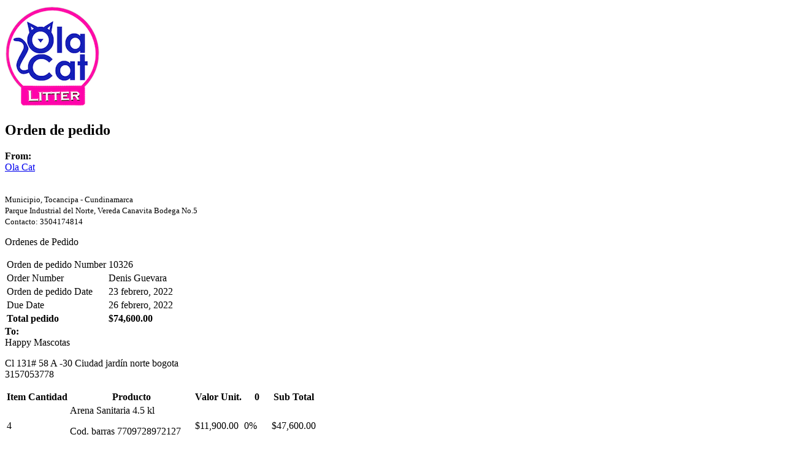

--- FILE ---
content_type: text/html; charset=UTF-8
request_url: https://olacatlitter.com/sliced_invoice/orden-de-pedido-293/
body_size: 3004
content:
<!doctype html>
<html lang="es-CO">
<head>
	<meta charset="UTF-8">
	<title>Orden de pedido - Ola Cat Ambientador Sanitario para arenero de gatos y arena para gatos</title>
	<meta charset="UTF-8" />
	<meta name="viewport" content="width=device-width, initial-scale=1">
	<meta name="robots" content="noindex,nofollow">

	<link rel='stylesheet' id='sliced-invoices_open-sans-css' href='https://fonts.googleapis.com/css?family=Open+Sans%3A300italic%2C400italic%2C600italic%2C300%2C400%2C600&#038;subset=latin%2Clatin-ext&#038;ver=3.9.5' media='all' />
<link rel='stylesheet' id='sliced-invoices_fontawesome-css' href='https://olacatlitter.com/wp-content/plugins/sliced-invoices/public/css/font-awesome.min.css?ver=3.9.5' media='all' />
<link rel='stylesheet' id='sliced-invoices_bootstrap-css' href='https://olacatlitter.com/wp-content/plugins/sliced-invoices/public/css/bootstrap.min.css?ver=3.9.5' media='all' />
<link rel='stylesheet' id='sliced-invoices_style-css' href='https://olacatlitter.com/wp-content/plugins/sliced-invoices/public/css/style.css?ver=3.9.5' media='all' />
	<script type="text/javascript">
            window._nslDOMReady = (function () {
                const executedCallbacks = new Set();
            
                return function (callback) {
                    /**
                    * Third parties might dispatch DOMContentLoaded events, so we need to ensure that we only run our callback once!
                    */
                    if (executedCallbacks.has(callback)) return;
            
                    const wrappedCallback = function () {
                        if (executedCallbacks.has(callback)) return;
                        executedCallbacks.add(callback);
                        callback();
                    };
            
                    if (document.readyState === "complete" || document.readyState === "interactive") {
                        wrappedCallback();
                    } else {
                        document.addEventListener("DOMContentLoaded", wrappedCallback);
                    }
                };
            })();
        </script><script data-cfasync="false" src="https://olacatlitter.com/wp-includes/js/jquery/jquery.min.js?ver=3.7.1" id="jquery-core-js"></script>
<script data-cfasync="false" src="https://olacatlitter.com/wp-includes/js/jquery/jquery-migrate.min.js?ver=3.4.1" id="jquery-migrate-js"></script>
<script id="thickbox-js-extra">
var thickboxL10n = {"next":"Siguiente >","prev":"< Anterior","image":"Imagen","of":"de","close":"Cerrar","noiframes":"Esta funci\u00f3n requiere de frames insertados. Tienes los iframes desactivados o tu navegador no los soporta.","loadingAnimation":"https:\/\/olacatlitter.com\/wp-includes\/js\/thickbox\/loadingAnimation.gif"};
</script>
<script data-cfasync="false" src="https://olacatlitter.com/wp-includes/js/thickbox/thickbox.js?ver=3.1-20121105" id="thickbox-js"></script>
<link rel='stylesheet' id='sliced-invoices_thickbox-css' href='https://olacatlitter.com/wp-includes/js/thickbox/thickbox.css?ver=3.9.5' media='all' />
<link rel='stylesheet' id='sliced-invoices_template-css' href='https://olacatlitter.com/wp-content/plugins/sliced-invoices/public/css/template1.css?ver=3.9.5' media='all' />
		<style id='template-inline-css' type='text/css'>
			body {}		</style>
		
</head>


<body class="body sliced-invoice">


		<div class="row sliced-top-bar no-print">
			<div class="container">

				<div class="col-xs-12 col-sm-6">
									</div>

				<div class="col-xs-12 col-sm-6 text-right">
									</div>

			</div>
		</div>

		
	<div class="container sliced-wrap">

	
		<!-- ///// Start PDF header -->
		<htmlpageheader name="sliced-pdf-header">

			<div class="row sliced-header">
				<div class="col-xs-12 col-sm-6 sliced-business">
					
			<a target="_blank" href="http://olacatlitter.com">
				<img class="logo sliced-business-logo" src="http://olacatlitter.com/wp-content/uploads/2019/12/LOG.png">			</a>

						</div>

				<div class="col-xs-12 col-sm-6 sliced-title">
					<h2>Orden de pedido</h2>
				</div>
			</div><!-- END row -->

		</htmlpageheader>
		<!-- End PDF header ///// -->


		<div class="row sliced-upper">
			<div class="col-xs-12 col-sm-6 sliced-from-address sliced-address">
				
			<div class="from"><strong>From:</strong></div>
			<div class="wrapper">
			<div class="name"><a target="_blank" href="http://olacatlitter.com">Ola Cat</a></div>

			<div class="address"><p><FONT SIZE="2"><br />
Municipio, Tocancipa - Cundinamarca<br />
Parque Industrial del Norte, Vereda Canavita Bodega No.5<br />
Contacto: 3504174814<br />
</FONT></p>
</div>			<div class="extra_info"><p>Ordenes de Pedido</p>
</div>			</div>

					</div>

			<div class="col-xs-12 col-sm-5 sliced-details">
				
			<table class="table table-bordered table-sm">

									<tr>
						<td>Orden de pedido Number</td>
						<td>10326</td>
					</tr>
				
									<tr>
						<td>Order Number</td>
						<td>Denis Guevara</td>
					</tr>
				
									<tr>
						<td>Orden de pedido Date</td>
						<td>23 febrero, 2022</td>
					</tr>
				
									<tr>
						<td>Due Date</td>
						<td>26 febrero, 2022</td>
					</tr>
				
					<tr class="table-active">
						<td><strong>Total pedido</strong></td>
						<td><strong>$74,600.00</strong></td>
					</tr>

			</table>

					</div>
		</div><!-- END row -->


		<div class="row sliced-middle">
			<div class="col-xs-12 col-sm-6 sliced-to-address sliced-address">
				<div class="to"><strong>To:</strong></div><div class="wrapper"><div class="name">Happy Mascotas</div><div class="address"><p>Cl 131# 58 A -30 Ciudad jardín norte bogota<br />
3157053778</p>
</div></div>			</div>
		</div><!-- END row -->


		

		<div class="row sliced-items">
			<div class="col-sm-12 sliced-line-items">
				<div class="table-responsive">
					<table class="table table-sm table-bordered table-striped">
			<thead>
				<tr>
					<th class="qty"><strong>Item Cantidad</strong></th>
					<th class="service"><strong>Producto</strong></th>
					<th class="rate"><strong>Valor Unit.</strong></th><th class="adjust"><strong>0</strong></th><th class="total"><strong>Sub Total</strong></th>
				</tr>
			</thead>
			<tbody><tr class="row_even sliced-item">
						<td class="qty">4</td>
						<td class="service">Arena Sanitaria 4.5 kl<br /><span class="description"><p>Cod. barras 7709728972127</p>
</span></td>
						<td class="rate">$11,900.00</td><td class="adjust">0%</td><td class="total">$47,600.00</td>
						</tr><tr class="row_odd sliced-item">
						<td class="qty">6</td>
						<td class="service">CATNIP<br /><span class="description"><p>Código Barras 7709728972158</p>
</span></td>
						<td class="rate">$4,500.00</td><td class="adjust">0.00%</td><td class="total">$27,000.00</td>
						</tr></tbody></table>				</div>
			</div>
		</div>
		<div class="row sliced-items">
			<div class="col-xs-12 col-sm-5 sliced-totals">
				
		<table class="table table-sm table-bordered">
			<tbody>
								<tr class="row-sub-total">
					<td class="rate">Sub Total</td>
					<td class="total">$74,600.00</td>
				</tr>
								<tr class="row-tax">
					<td class="rate">Tax</td>
					<td class="total">$0.00</td>
				</tr>
													<tr class="table-active row-total">
						<td class="rate"><strong>Total pedido</strong></td>
						<td class="total"><strong>$74,600.00</strong></td>
					</tr>
											</tbody>

		</table>

					</div>
		</div><!-- END row -->

				
		<div class="row sliced-footer">
			<div class="col-sm-12">
				<div class="terms-text"></div>
			</div>
		</div><!-- END row -->

		<!-- ///// Start PDF footer -->
		<htmlpagefooter name="sliced-pdf-footer">

			<div class="row sliced-footer">
				<div class="col-sm-12">
					<div class="footer-text">Orden de pedido</div>
					<div class="print-only">Page {PAGENO}/{nbpg}</div>
				</div>
			</div><!-- END row -->

		</htmlpagefooter>
		<!-- End PDF footer ///// -->


	</div> <!-- END sliced-wrap -->


		<div id="sliced_payment_form" style="display:none">

			<div class="sliced_payment_form_wrap">

				<ul>
					<li><span>Invoice Number</span> 10326</li>
					<li><span>Total Due</span> $74,600.00</li>
				</ul>

				<form method="POST" action="https://olacatlitter.com/payment/">
					
					<input type="hidden" id="sliced_payment_nonce" name="sliced_payment_nonce" value="3a8535b897" /><input type="hidden" name="_wp_http_referer" value="/sliced_invoice/orden-de-pedido-293/" />					<input type="hidden" name="sliced_payment_invoice_id" id="sliced_payment_invoice_id" value="1252">
					<input type="hidden" name="sliced_gateway" id="sliced_gateway" />
					<input type="submit" name="start-payment" class="btn btn-success btn-lg" id="start-payment" value="Pay Now">

									</form>

				
				<div class="gateway-image" id="sliced_gateway_image">
					
				</div>

			</div>

		</div>
		
		<script type="text/javascript">
			( function( $ ) {
				$(document).ready(function(){
					$( 'a.gateway' ).click(function(){
						/*
						var readable = $( this ).data( 'gateway-readable' );
						$( '#sliced_gateway_readable' ).html( readable );
						*/
						var gateway  = $( this ).data( 'gateway' );
						$( '#sliced_gateway' ).val( gateway );
						/*
						var src = "https://olacatlitter.com
/wp-content/plugins/sliced-invoices/public/images/accept-" + gateway + ".png";
						$( '#sliced_gateway_image' ).html( '<img src="' + src + '" />' );
						*/
					});
				});
			} )( jQuery );
		</script>

		</body>

</html>
